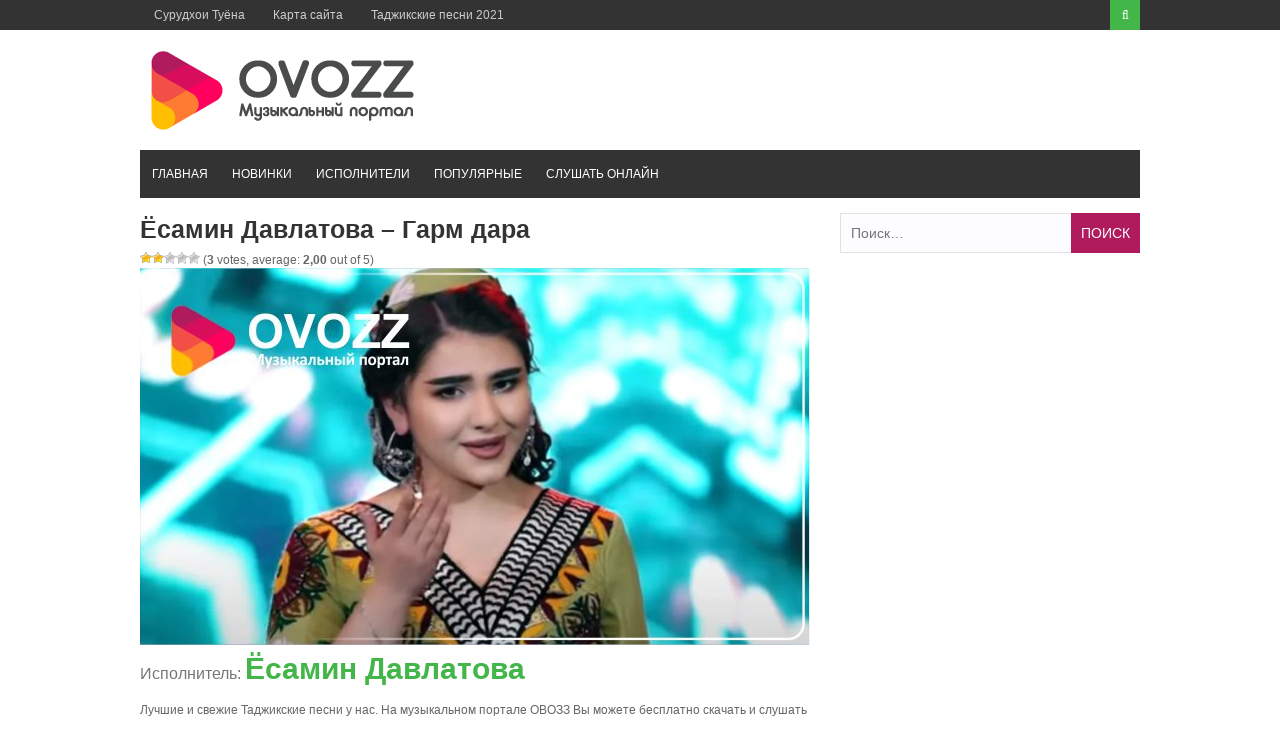

--- FILE ---
content_type: text/html; charset=UTF-8
request_url: https://ovozz.ru/music/yosamin-davlatova-garm-dara/
body_size: 11336
content:
<!DOCTYPE html><html lang="ru-RU"><head><link rel="shortcut icon" href="https://ovozz.ru/wp-content/themes/ovozz/favicon.png" /><link rel="icon" href="https://ovozz.ru/wp-content/uploads/2019/10/favicon.png" type="image/x-icon 16x16"><link rel="apple-touch-icon" type="image/png" href="https://ovozz.ru/wp-content/uploads/2019/10/favicon.png"><link rel="alternate" href="https://ovozz.ru/music/yosamin-davlatova-garm-dara/" hreflang="ru-RU"><meta charset="UTF-8"><meta name="viewport" content="width=device-width, initial-scale=1"><meta name="google-site-verification" content="QquKvxgMDu0klx09r_dWHR87YKwnKWlc98E8V02GSOM" /><meta name="yandex-verification" content="b51302bdd6fb857a" /><meta name='wmail-verification' content='71af20f795ea23a17dbd99a373704eda' /><meta name="yandex-verification" content="b51302bdd6fb857a" /><style type="text/css" id="aoatfcss" media="all">.wp-block-media-text .wp-block-media-text__media{grid-area:media-text-media;margin:0}.wp-block-media-text .wp-block-media-text__content{word-break:break-word;grid-area:media-text-content;padding:0 8%}.post-ratings{width:100%;opacity:1}.post-ratings-loading{display:none;height:16px;text-align:left}.post-ratings-image{border:0}.post-ratings img,.post-ratings-loading img{border:0;padding:0;margin:0}@font-face{font-family:'FontAwesome';src:url(//ovozz.ru/wp-content/themes/ovozz/css/../fonts/fontawesome-webfont.eot?v=4.6.3);src:url(//ovozz.ru/wp-content/themes/ovozz/css/../fonts/fontawesome-webfont.eot?#iefix&v=4.6.3) format('embedded-opentype'),url(//ovozz.ru/wp-content/themes/ovozz/css/../fonts/fontawesome-webfont.woff2?v=4.6.3) format('woff2'),url(//ovozz.ru/wp-content/themes/ovozz/css/../fonts/fontawesome-webfont.woff?v=4.6.3) format('woff'),url(//ovozz.ru/wp-content/themes/ovozz/css/../fonts/fontawesome-webfont.ttf?v=4.6.3) format('truetype'),url(//ovozz.ru/wp-content/themes/ovozz/css/../fonts/fontawesome-webfont.svg?v=4.6.3#fontawesomeregular) format('svg');font-weight:400;font-style:normal}.fa{display:inline-block;font:normal normal normal 14px/1 FontAwesome;font-size:inherit;text-rendering:auto;-webkit-font-smoothing:antialiased;-moz-osx-font-smoothing:grayscale}.fa-search:before{content:"\f002"}.fa-times:before{content:"\f00d"}.fa-angle-double-up:before{content:"\f102"}html,body,div,span,h1,h2,a,img,ins,strong,i,ul,li,form,label,article,aside,header,nav{border:0;font-size:100%;font:inherit;vertical-align:baseline;margin:0;padding:0}html{font-family:Verdana,sans-serif;-webkit-text-size-adjust:100%;-ms-text-size-adjust:100%;-webkit-font-smoothing:antialiased;box-sizing:border-box}:focus{outline:none}input[type=submit]{-webkit-appearance:button}input[type=search]::-webkit-search-cancel-button,input[type=search]::-webkit-search-decoration{-webkit-appearance:none}body{font-family:Verdana,'Droid Sans',sans-serif;color:#666;font-size:12px;line-height:1.4}h2{line-height:1.3;color:#777;font-size:16px}h1{font-weight:700;line-height:1.3;color:#333;margin-bottom:20px}h1{font-size:36px}*,:before,:after{box-sizing:inherit}ul{list-style:none}img{height:auto;max-width:100%}input{font-size:14px;color:inherit;border:1px solid #e2e2e2;font-family:inherit;background:#fdfdff;margin:0 0 10px;padding:8px 10px}.screen-reader-text{clip:rect(1px,1px,1px,1px);position:absolute!important;height:1px;width:1px;overflow:hidden}.site-header:before,.site-header:after,.site-content:before,.site-content:after{content:"";display:table;table-layout:fixed}.site-header:after,.site-content:after{clear:both}.clearfix:after{visibility:hidden;display:block;font-size:0;content:" ";clear:both;height:0}.inner{max-width:1000px;position:relative;margin-right:auto;margin-left:auto}a{color:#42b649}a:link,a:visited{text-decoration:none}.site-container{width:100%;clear:both;display:block;margin:0 auto}.site-header{width:100%;position:relative;margin-bottom:15px}.top-bar{background-color:#333;position:relative}.primary-navigation ul li a{color:#ccc;font-size:12px;display:block;font-weight:400;padding-left:14px;padding-right:14px;line-height:30px}.top-nav-right{float:right;position:relative}.top-search #trigger-overlay{width:30px;height:30px;line-height:30px;display:block;background:#42b649;text-align:center}.top-search #trigger-overlay i{color:#fff;width:30px;height:30px;line-height:30px}.overlay{width:1024px;height:536px;position:absolute;right:0;top:inherit;z-index:9}.overlay-slideleft{visibility:hidden;-webkit-transform:translateY(60%);transform:translateY(60%);margin-top:-40px}.search-row{width:100%;height:40px;position:relative;background:#42b649}.search-row .overlay-close{color:#fff;position:absolute;right:10px;top:9px;z-index:9}.search-row .search-form #s{width:100%;background:0 0;border:0;height:40px;padding-left:12px;color:#fff}.site-branding{width:100%;margin:15px 0}.site-branding .site-title{float:left;line-height:normal;overflow:hidden;margin-top:13px;margin-bottom:14px}.site-branding .site-title.logo{margin-top:0;margin-bottom:0}.site-header .logo img{display:block;margin:0 auto}#site-navigation{width:100%;background-color:#333;float:left}.menu-container{background-color:transparent;position:relative}ul.menu li a{display:block;text-transform:uppercase;line-height:normal;color:#fff;font-weight:400;position:relative;padding:17px 12px}.secondary-navigation .current_page_item>a,.secondary-navigation .current-menu-item>a{background-color:#b01b5d}.content-area{width:67%;max-width:670px;float:left}.post-wrap{width:100%;clear:both}.lastest-title{font-size:16px;background-color:#333;line-height:1;color:#fff;clear:both;text-transform:uppercase;font-weight:300;margin:0 0 14px;padding:13px 20px 11px}.post-grid{width:100%;float:left;margin:0}.post-grid:nth-of-type(even){margin-right:0}.site-main{width:100%;float:left;margin-bottom:30px}.related-posts ul li{width:48%;float:left;margin-right:2%;border-bottom:1px solid #e2e2e2;padding-bottom:10px;margin-bottom:13px}.related-posts ul li:nth-child(2n){margin-right:0;float:right}.related-posts ul li a{color:#666;font-size:14px;line-height:1.4;margin-bottom:5px;display:block}.widget-area{float:right;max-width:300px;width:30%}.widget{line-height:1.6;width:100%;box-sizing:border-box;overflow:hidden;float:left;clear:both;margin:0 0 30px}.search-form{width:100%;position:relative}.search-form .search-field{width:100%;height:40px;margin:0}.search-form .search-submit{position:absolute;color:#fff;background:#b01b5d;top:0;right:0;border:none;height:40px;text-transform:uppercase;margin:0}.back-to-top{position:fixed;background:#333;color:#fff;z-index:9;right:20px;bottom:40px;display:none;padding:9px 14px}.back-to-top .fa{color:#fff;font-size:20px;line-height:normal}.musiclist-nav{background:#fff;border-left:1px solid #d9e0e7;border-right:1px solid #d9e0e7;border-bottom:1px solid #d9e0e7;border-top:1px solid #d9e0e7;font-family:Verdana,Sans-Serif;color:#1a1a1a;height:60px;padding:5px}article,aside,header,main,nav,.clearfix,.search-form label{display:block}.mobile-only{display:none}strong{font-weight:700}i{font-style:italic}.left-top-nav,.top-search{float:left}.primary-navigation ul li,ul.menu li{float:left;position:relative}.search-row .search-form ::-webkit-input-placeholder,.search-row .search-form :-moz-placeholder,.search-row .search-form ::-moz-placeholder,.search-row .search-form :-ms-input-placeholder{color:#fff}.site-title.logo h1{margin:0}.site-title a{color:#42b649}.post-grid:nth-child(2n+1),.related-posts ul li:nth-child(2n+1){clear:left}.related-posts{margin-bottom:20px}.attachment-post-thumbnail{float:left;width:100px;margin-bottom:0;margin-right:15px}.widget_search{position:relative}html{overflow-x:hidden}@media screen and (max-width:1230px){*{-webkit-box-sizing:border-box;-moz-box-sizing:border-box;box-sizing:border-box}.inner{width:98%}}@media screen and (max-width:1040px){.post-grid{max-width:48%;margin-right:4%}.back-to-top{padding:6px 10px 5px 9px}.back-to-top .fa{font-size:18px}}@media screen and (max-width:1000px){.site-branding .site-title{margin-top:9px;margin-bottom:10px}}@media screen and (max-width:970px){.primary-navigation .top-menu{display:none}.secondary-navigation #menu-main-menu{display:none}.menu-toggle,.mobile-only{display:block}span.menu-toggle{position:relative;color:#b8b8ba;padding:4px 16px;line-height:36px;font-size:14px}span.menu-toggle:after{content:"\f0c9";font-family:FontAwesome;display:inline-block;position:absolute;right:16px;top:5px}#page{-ms-transform:none;-webkit-transform:none;transform:none;position:relative;top:0}}@media screen and (max-width:940px){.site-branding .site-title{margin-top:6px;margin-bottom:7px}}@media screen and (max-width:880px){.inner{max-width:96%}.site-branding .site-title{width:100%;text-align:center;float:none}.site-branding .site-title{margin-top:0}.site-branding .site-title,.site-branding .site-title.logo{margin-bottom:15px}}@media screen and (max-width:770px){.content-area{max-width:100%;margin-left:auto;margin-right:auto}.content-area{width:100%;float:none}.widget-area{width:100%;float:none;margin-left:auto;margin-right:auto}.inner{padding:0 2%}}@media screen and (max-width:600px){.related-posts ul li{width:100%;margin-right:0;float:none;display:inline-block}}@media screen and (max-width:480px){.site-branding .logo{margin-top:0;margin-bottom:10px}.site-branding{margin-bottom:15px}.top-nav-right{float:none;position:relative;width:100%;float:none;text-align:center;display:block}.top-search{float:right}.overlay{width:100%}.post-grid{max-width:100%;width:100%;margin-right:0}}.lazy-hidden{background-color:#fff;background-image:url(//ovozz.ru/wp-content/plugins/a3-lazy-load/assets/css/loading.gif);background-repeat:no-repeat;background-position:50% 50%}.lazy-hidden{background-color:#fff}</style><link rel="preload" as="style" media="all" href="https://ovozz.ru/wp-content/cache/autoptimize/css/autoptimize_a0d99f1e1a275ecb628240bf28054442.css" onload="this.onload=null;this.rel='stylesheet'" /><link rel="preload" as="style" media="screen" href="https://ovozz.ru/wp-content/cache/autoptimize/css/autoptimize_a318e34a19c5647cc570eead676317f3.css" onload="this.onload=null;this.rel='stylesheet'" /><noscript id="aonoscrcss"><link type="text/css" media="all" href="https://ovozz.ru/wp-content/cache/autoptimize/css/autoptimize_a0d99f1e1a275ecb628240bf28054442.css" rel="stylesheet" /><link type="text/css" media="screen" href="https://ovozz.ru/wp-content/cache/autoptimize/css/autoptimize_a318e34a19c5647cc570eead676317f3.css" rel="stylesheet" /></noscript><title>Ёсамин Давлатова - Гарм дара 2024 скачать и слушать mp3</title><meta name="description"  content="Слушать песню «Гарм дара» от Ёсамин Давлатова, который является самым популярной музыкой и Вы сможете скачать её в mp3 бесплатно" /><link rel="canonical" href="https://ovozz.ru/music/yosamin-davlatova-garm-dara/" />  <script>var MP3jPLAYLISTS = [];
var MP3jPLAYERS = [];</script> <style id='tptn-style-left-thumbs-inline-css' type='text/css'>img.tptn_thumb {
  width: 120px !important;
  height: 120px !important;
}</style><noscript></noscript> <script>if (document.location.protocol != "https:") {document.location = document.URL.replace(/^http:/i, "https:");}</script><script type='text/javascript' src='https://ovozz.ru/wp-includes/js/jquery/jquery.js'></script> <script type='text/javascript' src='https://ovozz.ru/wp-includes/js/jquery/jquery-migrate.min.js'></script> <script type='text/javascript'>var ajax_tptn_tracker = {"ajax_url":"https:\/\/ovozz.ru\/","top_ten_id":"23304","top_ten_blog_id":"1","activate_counter":"1","tptn_rnd":"920827075"};</script> <script type='text/javascript' src='https://ovozz.ru/wp-content/cache/autoptimize/js/autoptimize_single_26de9468223ec2382b79e828fdfd0c31.js'></script> <script data-ad-client="ca-pub-3883492933371700" async src="https://pagead2.googlesyndication.com/pagead/js/adsbygoogle.js"></script></head><body data-rsssl=1 class="post-template-default single single-post postid-23304 single-format-standard wp-custom-logo"><div id="page" class="site-container"> <a class="skip-link screen-reader-text" href="#main">Перейти к контенту</a><header id="masthead" class="site-header" role="banner"><div class="top-bar"><div class="inner clearfix"><div class="left-top-nav primary-navigation"><ul id="top-menu" class="top-menu"><li id="menu-item-15512" class="menu-item menu-item-type-taxonomy menu-item-object-category menu-item-15512"><a href="https://ovozz.ru/tuyona/">Cурудхои Туёна</a></li><li id="menu-item-15548" class="menu-item menu-item-type-post_type menu-item-object-page menu-item-15548"><a href="https://ovozz.ru/karta-sajta/">Карта сайта</a></li><li id="menu-item-15556" class="menu-item menu-item-type-taxonomy menu-item-object-category menu-item-15556"><a href="https://ovozz.ru/surudi2021/">Таджикские песни 2021</a></li></ul></div><div class="top-nav-right"><div class="top-search"> <a id="trigger-overlay"> <i class="fa fa-search"></i> </a><div class="overlay overlay-slideleft"><div class="search-row"> <a ahref="#" class="overlay-close"><i class="fa fa-times"></i></a><form method="get" id="searchform" class="search-form" action="https://ovozz.ru/" _lpchecked="1"> <input type="text" name="s" id="s" value="" placeholder="Искать ..." /></form></div></div></div></div></div></div><div class="site-branding"><div class="inner clearfix"><div class="site-title logo"><h2 class="image-logo" itemprop="headline"> <a href="https://ovozz.ru/" class="custom-logo-link" rel="home" itemprop="url"><img width="278" height="90" src="https://ovozz.ru/wp-content/uploads/2018/01/cropped-logo-1.png" class="custom-logo" alt="Музыкальный портал Таджикистана" itemprop="logo" /></a></h2></div></div></div><div class="menu-container"><div class="inner clearfix"><nav id="site-navigation" class="secondary-navigation" role="navigation"> <span class="mobile-only mobile-menu menu-toggle" aria-controls="menu-main-menu" aria-expanded="false">Menu</span><ul id="menu-main-menu" class="menu"><li id="menu-item-13" class="menu-item menu-item-type-custom menu-item-object-custom menu-item-home menu-item-13"><a href="https://ovozz.ru">Главная</a></li><li id="menu-item-1437" class="menu-item menu-item-type-taxonomy menu-item-object-category current-post-ancestor current-menu-parent current-post-parent menu-item-1437"><a href="https://ovozz.ru/music/">Новинки</a></li><li id="menu-item-705" class="menu-item menu-item-type-post_type menu-item-object-page menu-item-705"><a href="https://ovozz.ru/artists/">Исполнители</a></li><li id="menu-item-2088" class="menu-item menu-item-type-post_type menu-item-object-page menu-item-2088"><a href="https://ovozz.ru/popular/">Популярные</a></li><li id="menu-item-4596" class="menu-item menu-item-type-post_type menu-item-object-page menu-item-4596"><a href="https://ovozz.ru/mp3-online/">Слушать онлайн</a></li></ul></nav></div></div><div id="catcher"></div></header><div id="content" class="site-content"><div class="inner clearfix"><div id="primary" class="content-area"><article id="post-23304" class="post-23304 post type-post status-publish format-standard has-post-thumbnail category-surudi2022 category-music tag-yosamin-davlatova"><header class="entry-header" itemtype="http://schema.org/MusicGroup" itemscope="itemscope"><h1 name="name" class="entry-title single-title">Ёсамин Давлатова &#8211; Гарм дара</h1><div id="post-ratings-23304" class="post-ratings" itemscope itemtype="http://schema.org/Article" data-nonce="a853c1d56a"><img id="rating_23304_1" src="https://ovozz.ru/wp-content/plugins/wp-postratings/images/stars/rating_on.gif" alt="1 Star" title="1 Star" onmouseover="current_rating(23304, 1, '1 Star');" onmouseout="ratings_off(2, 0, 0);" onclick="rate_post();" onkeypress="rate_post();" style="cursor: pointer; border: 0px;" /><img id="rating_23304_2" src="https://ovozz.ru/wp-content/plugins/wp-postratings/images/stars/rating_on.gif" alt="2 Stars" title="2 Stars" onmouseover="current_rating(23304, 2, '2 Stars');" onmouseout="ratings_off(2, 0, 0);" onclick="rate_post();" onkeypress="rate_post();" style="cursor: pointer; border: 0px;" /><img id="rating_23304_3" src="https://ovozz.ru/wp-content/plugins/wp-postratings/images/stars/rating_off.gif" alt="3 Stars" title="3 Stars" onmouseover="current_rating(23304, 3, '3 Stars');" onmouseout="ratings_off(2, 0, 0);" onclick="rate_post();" onkeypress="rate_post();" style="cursor: pointer; border: 0px;" /><img id="rating_23304_4" src="https://ovozz.ru/wp-content/plugins/wp-postratings/images/stars/rating_off.gif" alt="4 Stars" title="4 Stars" onmouseover="current_rating(23304, 4, '4 Stars');" onmouseout="ratings_off(2, 0, 0);" onclick="rate_post();" onkeypress="rate_post();" style="cursor: pointer; border: 0px;" /><img id="rating_23304_5" src="https://ovozz.ru/wp-content/plugins/wp-postratings/images/stars/rating_off.gif" alt="5 Stars" title="5 Stars" onmouseover="current_rating(23304, 5, '5 Stars');" onmouseout="ratings_off(2, 0, 0);" onclick="rate_post();" onkeypress="rate_post();" style="cursor: pointer; border: 0px;" /> (<strong>3</strong> votes, average: <strong>2,00</strong> out of 5)<br /><span class="post-ratings-text" id="ratings_23304_text"></span><meta itemprop="name" content="Ёсамин Давлатова &#8211; Гарм дара" /><meta itemprop="headline" content="Ёсамин Давлатова &#8211; Гарм дара" /><meta itemprop="description" content="" /><meta itemprop="datePublished" content="2024-01-23T17:24:12+00:00" /><meta itemprop="dateModified" content="2024-01-23T17:24:12+00:00" /><meta itemprop="url" content="https://ovozz.ru/music/yosamin-davlatova-garm-dara/" /><meta itemprop="author" content="admin" /><meta itemprop="mainEntityOfPage" content="https://ovozz.ru/music/yosamin-davlatova-garm-dara/" /><div style="display: none;" itemprop="image" itemscope itemtype="https://schema.org/ImageObject"><meta itemprop="url" content="https://ovozz.ru/wp-content/uploads/2024/01/esamin-davlatova-garm-dara-mp3-image-150x150.jpg" /><meta itemprop="width" content="150" /><meta itemprop="height" content="150" /></div><div style="display: none;" itemprop="publisher" itemscope itemtype="https://schema.org/Organization"><meta itemprop="name" content="Таджикские песни" /><meta itemprop="url" content="https://ovozz.ru" /><div itemprop="logo" itemscope itemtype="https://schema.org/ImageObject"><meta itemprop="url" content="https://ovozz.ru/wp-content/uploads/2018/01/cropped-logo-1.png" /></div></div><div style="display: none;" itemprop="aggregateRating" itemscope itemtype="http://schema.org/AggregateRating"><meta itemprop="bestRating" content="5" /><meta itemprop="worstRating" content="1" /><meta itemprop="ratingValue" content="2" /><meta itemprop="ratingCount" content="3" /></div></div><div id="post-ratings-23304-loading" class="post-ratings-loading"><img src="https://ovozz.ru/wp-content/plugins/wp-postratings/images/loading.gif" width="16" height="16" class="post-ratings-image" />Loading...</div> <img width="670" height="377" src="//ovozz.ru/wp-content/plugins/a3-lazy-load/assets/images/lazy_placeholder.gif" data-lazy-type="image" data-src="https://ovozz.ru/wp-content/uploads/2024/01/esamin-davlatova-garm-dara-mp3-image.jpg" class="lazy lazy-hidden attachment-large size-large wp-post-image" alt="Ёсамин Давлатова" /><noscript><img width="670" height="377" src="https://ovozz.ru/wp-content/uploads/2024/01/esamin-davlatova-garm-dara-mp3-image.jpg" class="attachment-large size-large wp-post-image" alt="Ёсамин Давлатова" /></noscript><h2 itemprop="name">Исполнитель: <a href="https://ovozz.ru/artists/yosamin-davlatova/" rel="tag">Ёсамин Давлатова</a></h2></header><p>Лучшие и свежие Таджикские песни у нас. На музыкальном портале ОВОЗЗ Вы можете бесплатно скачать и слушать таджикскую песню, вышел 23 января «<strong>Ёсамин Давлатова &#8211; Гарм дара</strong>» в формате mp3.</p><div class="entry-content"><div class="download-attachments"><table class="da-attachments-table"><thead><th class="attachment-title">Файл</th><th class="attachment-about">Описание</th><th class="attachment-size">Размер файла</th><th class="attachment-downloads">Кол-во скачиваний</th></thead><tbody><tr class="mp3"><td class="attachment-title"> <a href="https://ovozz.ru/load/23305" class="attachment-link" title="Гарм дара"><img class="lazy lazy-hidden attachment-icon" src="//ovozz.ru/wp-content/plugins/a3-lazy-load/assets/images/lazy_placeholder.gif" data-lazy-type="image" data-src="/wp-content/plugins/download-attachments/images/ext/mp3.gif" alt="mp3"><noscript><img class="attachment-icon" src="/wp-content/plugins/download-attachments/images/ext/mp3.gif" alt="mp3"></noscript><br><b>Скачать MP3</b></a></td><td class="attachment-about"> <span class="attachment-description">Певец: Ёсамин Давлатова, 
Название музыки: «Гарм дара», 
Премьера: 23.01.2024,
Длительность: 3 мин. 48 сек.</span><br /></td><td class="attachment-size">4 MB</td><td class="attachment-downloads">688</td></tr></tbody></table></div><div id="wrapperMI_0" class="wrap-mjp nostop flip " style="position: relative; padding:5px 0px 30px 0px; margin:0px; width:100%;"><div style="display:none;" class="Eabove-mjp" id="Eabove-mjp_0"></div><div class="subwrap-MI"><div class="jp-innerwrap"><div class="innerx"></div><div class="innerleft"></div><div class="innerright"></div><div class="innertab"></div><div class="interface-mjp" style="height:120px;" id="interfaceMI_0"><div class="MI-image Himg left-mjp" id="MI_image_0" style=" width:auto; height:120px; overflow:hidden;"></div><div id="T_mp3j_0" class="player-track-title right-mjp bold-mjp plain-mjp childNorm-mjp childItalic-mjp" style="left:20px; right:48px;  top:21px;"></div><div class="bars_holder"><div class="loadMI_mp3j" id="load_mp3j_0"></div><div class="poscolMI_mp3j soften-mjp" id="poscol_mp3j_0"></div><div class="posbarMI_mp3j" id="posbar_mp3j_0"></div></div><div id="P-Time-MI_0" class="jp-play-time"></div><div id="T-Time-MI_0" class="jp-total-time"></div><div id="statusMI_0" class="statusMI"></div><div class="transport-MI"><div class="play-mjp" id="playpause_mp3j_0">Play</div><div class="stop-mjp" id="stop_mp3j_0">Stop</div><div class="next-mjp" id="Next_mp3j_0">Next&raquo;</div><div class="prev-mjp" id="Prev_mp3j_0">&laquo;Prev</div></div><div class="buttons-wrap-mjp" id="buttons-wrap-mjp_0"><div class="playlist-toggle-MI" id="playlist-toggle_0">HIDE PLAYLIST</div><div class="mp3j-popout-MI" id="lpp_mp3j_0" style=""></div><div id="download_mp3j_0" class="dloadmp3-MI"></div></div></div><div class="mjp-volwrap"><div class="MIsliderVolume" id="vol_mp3j_0"></div><div class="innerExt1" id="innerExt1_0"></div><div class="innerExt2" id="innerExt2_0"></div></div></div><div style="display:none;" class="Ebetween-mjp" id="Ebetween-mjp_0"></div><div class="listwrap_mp3j" id="L_mp3j_0" style="overflow:auto; max-height:450px;"><div class="wrapper-mjp"><div class="playlist-colour"></div><div class="wrapper-mjp"><ul class="ul-mjp childNorm-mjp childPlain-mjp left-mjp" id="UL_mp3j_0"><li></li></ul></div></div></div></div><div class="mp3j-nosolution" id="mp3j_nosolution_0" style="display:none;"></div><div style="display:none;" class="Ebelow-mjp" id="Ebelow-mjp_0"></div></div> <script>MP3jPLAYLISTS.MI_0 = [
	{ name: "Гарм дара", formats: ["mp3"], mp3: "aHR0cHM6Ly9vdm96ei5ydS93cC1jb250ZW50L3VwbG9hZHMvMjAyNC8wMS9lc2FtaW4tZGF2bGF0b3ZhLWdhcm0tZGFyYS5tcDM=", counterpart:"", artist: "Ёсамин Давлатова", image: "https://ovozz.ru/wp-content/uploads/2024/01/esamin-davlatova-garm-dara-mp3-image.jpg", imgurl: "" },
	{ name: "Кулоб", formats: ["mp3"], mp3: "aHR0cHM6Ly9vdm96ei5ydS93cC1jb250ZW50L3VwbG9hZHMvMjAyNC8wMS9lc2FtaW4tZGF2bGF0b3ZhLWt1bG9iLm1wMw==", counterpart:"", artist: "Ёсамин Давлатова", image: "https://ovozz.ru/wp-content/uploads/2024/01/esamin-davlatova-kulob-mp3-image.jpg", imgurl: "" },
	{ name: "Бевафо", formats: ["mp3"], mp3: "aHR0cHM6Ly9vdm96ei5ydS93cC1jb250ZW50L3VwbG9hZHMvMjAyMy8xMi95b3NhbWluLWRhdmxhdG92YS1iZXZhZm8ubXAz", counterpart:"", artist: "Ёсамин Давлатова", image: "https://ovozz.ru/wp-content/uploads/2023/12/yosamin-davlatova-bevafo-mp3-image.jpg", imgurl: "" },
	{ name: "Йори кулоби", formats: ["mp3"], mp3: "aHR0cHM6Ly9vdm96ei5ydS93cC1jb250ZW50L3VwbG9hZHMvMjAyMi8xMS95b3NhbWluLWRhdmxhdG92YS15b3JpLWt1bG9iaS5tcDM=", counterpart:"", artist: "Ёсамин Давлатова", image: "https://ovozz.ru/wp-content/uploads/2022/11/yosamin-davlatova-yori-kulobi-mp3-image.jpg", imgurl: "" },
	{ name: "Чарм дара", formats: ["mp3"], mp3: "aHR0cHM6Ly9vdm96ei5ydS93cC1jb250ZW50L3VwbG9hZHMvMjAyMy8wNy95b3NhbWluLWRhdmxhdG92YS1naGFybS1kYXJhLm1wMw==", counterpart:"", artist: "Ёсамин Давлатова", image: "https://ovozz.ru/wp-content/uploads/2023/07/yosamin-davlatova-gharm-dara-mp3-image.jpg", imgurl: "" },
	{ name: "Дили хаста", formats: ["mp3"], mp3: "aHR0cHM6Ly9vdm96ei5ydS93cC1jb250ZW50L3VwbG9hZHMvMjAyMy8wNi95b3NhbWluLXJ1c3RhbS1kaWxpLWtoYXN0YS5tcDM=", counterpart:"", artist: "Ёсамин & Рустам", image: "https://ovozz.ru/wp-content/uploads/2023/06/yosamin-rustam-dili-khasta-mp3-image.jpg", imgurl: "" },
	{ name: "Бачаи кулоби", formats: ["mp3"], mp3: "aHR0cHM6Ly9vdm96ei5ydS93cC1jb250ZW50L3VwbG9hZHMvMjAyMy8wMi95b3NhbWluLWRhdmxhdG92YS1iYWNoYWkta3Vsb2JpLm1wMw==", counterpart:"", artist: "Ёсамин Давлатова", image: "https://ovozz.ru/wp-content/uploads/2023/02/yosamin-davlatova-bachai-kulobi-mp3-image.jpg", imgurl: "" },
	{ name: "Модарам нури чашмонам", formats: ["mp3"], mp3: "aHR0cHM6Ly9vdm96ei5ydS93cC1jb250ZW50L3VwbG9hZHMvMjAyMi8wOS95b3NhbWluLWRhdmxhdG92YS1tb2RhcmFtLW51cmktY2hhc2htb25hbS5tcDM=", counterpart:"", artist: "Ёсамин Давлатова", image: "https://ovozz.ru/wp-content/uploads/2022/09/yosamin-davlatova-modaram-nuri-chashmonam-mp3-image.jpg", imgurl: "" },
	{ name: "Дусет дорам", formats: ["mp3"], mp3: "aHR0cHM6Ly9vdm96ei5ydS93cC1jb250ZW50L3VwbG9hZHMvMjAyMi8xMC95b3NhbWluLWRhdmxhdG92YS1kdXNldC1kb3JhbS5tcDM=", counterpart:"", artist: "Ёсамин Давлатова", image: "https://ovozz.ru/wp-content/uploads/2022/10/yosamin-davlatova-duset-doram-mp3-image.jpg", imgurl: "" },
	{ name: "Мохи ман", formats: ["mp3"], mp3: "aHR0cHM6Ly9vdm96ei5ydS93cC1jb250ZW50L3VwbG9hZHMvMjAyMS8xMC9Zb3NhbWluLURhdmxhdG92YS1Nb2hpLW1hbi5tcDM=", counterpart:"", artist: "Ёсамин Давлатова", image: "https://ovozz.ru/wp-content/uploads/2021/10/Yosamin-Davlatova-Mohi-man-mp3-image.jpg", imgurl: "" },
	{ name: "Парвош надорум", formats: ["mp3"], mp3: "aHR0cHM6Ly9vdm96ei5ydS93cC1jb250ZW50L3VwbG9hZHMvMjAyMS8xMC9Zb3NhbWluLURhdmxhdG92YS1QYXJ2b3NoLW5hZG9ydW0ubXAz", counterpart:"", artist: "Ёсамин Давлатова", image: "https://ovozz.ru/wp-content/uploads/2021/10/Yosamin-Davlatova-Parvosh-nadorum-mp3-image.jpg", imgurl: "" },
	{ name: "Ашек", formats: ["mp3"], mp3: "aHR0cHM6Ly9vdm96ei5ydS93cC1jb250ZW50L3VwbG9hZHMvMjAyMy8wMi95b3NhbWluLWRhdmxhdG92YS1hc2hlZ2gubXAz", counterpart:"", artist: "Ёсамин Давлатова", image: "https://ovozz.ru/wp-content/uploads/2023/02/yosamin-davlatova-ashegh-mp3-image.jpg", imgurl: "" }
];</script> <script>MP3jPLAYERS[0] = { list:MP3jPLAYLISTS.MI_0, tr:0, type:'MI', lstate:true, loop:false, play_txt:'Play', pause_txt:'Pause', pp_title:'Таджикские песни', autoplay:false, download:true, vol:100, height:120, cssclass:'nostop flip ', popout_css:{ enabled:true, 			colours: ["#f0f0f0", "rgba(0, 0, 0, 0.18)", "rgba(167, 167, 167, 0.55)", "rgba(49, 49, 49, 0.64)", "rgba(0, 180, 37, 0.91)", "#d3d3d3", "#d8d8d8", "#3d3232", "#262120", "#262120", "#11912b", "/", 400, 600 ],
			cssInterface: { "color": "#3d3232" },
			cssTitle: { "left": "20px", "right":"48px", "top":"21px" },
			cssImage: { "overflow": "hidden", "width":"auto", "height":"120px"  },
			cssFontSize: { "title": "22px", "caption": "15.4px", "list": "18px" },
			classes: { interface:'', title:' right-mjp bold-mjp plain-mjp childNorm-mjp childItalic-mjp', image:' Himg left-mjp', poscol:' soften-mjp', ul:' childNorm-mjp childPlain-mjp left-mjp' }} };</script> <div class="tptn_counter" id="tptn_counter_23304"><span style="font-size:10pt;color:#777777;float:right">3&nbsp;266<img class="lazy lazy-hidden" style="margin-left: 8px" src="//ovozz.ru/wp-content/plugins/a3-lazy-load/assets/images/lazy_placeholder.gif" data-lazy-type="image" data-src="/images/view.png" align="right" height="18" width="18" title="Просмотрено"><noscript><img style="margin-left: 8px" src="/images/view.png" align="right" height="18" width="18" title="Просмотрено"></noscript></span></div></div></article> <br><div class="related-posts clearfix"><h3 class="title-related-posts">Другие треки этого исполнителя</h3><div class="musiclist"><li class="ic-play"><a href="https://ovozz.ru/music/yosamin-davlatova-dilm/" rel="bookmark"><img align="left"  class="musiclist-d" src="/images/play-small.png"><span itemprop="name">Ёсамин Давлатова &#8211; Дилм</span></a><span style="float:right"><div class="tptn_counter" id="tptn_counter_25609"><span style="font-size:10pt;color:#777777;float:right">943<img style="margin-left: 8px" src="/images/view.png" align="right" height="18" width="18" title="Просмотрено"></span></div></span></li></div><br><div class="musiclist"><li class="ic-play"><a href="https://ovozz.ru/music/yosamin-davlatova-chon/" rel="bookmark"><img align="left"  class="musiclist-d" src="/images/play-small.png"><span itemprop="name">Ёсамин Давлатова &#8211; Чон</span></a><span style="float:right"><div class="tptn_counter" id="tptn_counter_25520"><span style="font-size:10pt;color:#777777;float:right">860<img style="margin-left: 8px" src="/images/view.png" align="right" height="18" width="18" title="Просмотрено"></span></div></span></li></div><br><div class="musiclist"><li class="ic-play"><a href="https://ovozz.ru/music/yosamin-davlatova-nazan-nazan/" rel="bookmark"><img align="left"  class="musiclist-d" src="/images/play-small.png"><span itemprop="name">Ёсамин Давлатова &#8211; Назан-назан</span></a><span style="float:right"><div class="tptn_counter" id="tptn_counter_25417"><span style="font-size:10pt;color:#777777;float:right">1&nbsp;922<img style="margin-left: 8px" src="/images/view.png" align="right" height="18" width="18" title="Просмотрено"></span></div></span></li></div><br><div class="musiclist"><li class="ic-play"><a href="https://ovozz.ru/music/yosamin-davlatova-dilbarak/" rel="bookmark"><img align="left"  class="musiclist-d" src="/images/play-small.png"><span itemprop="name">Ёсамин Давлатова &#8211; Дилбарак</span></a><span style="float:right"><div class="tptn_counter" id="tptn_counter_25293"><span style="font-size:10pt;color:#777777;float:right">756<img style="margin-left: 8px" src="/images/view.png" align="right" height="18" width="18" title="Просмотрено"></span></div></span></li></div><br><div class="musiclist"><li class="ic-play"><a href="https://ovozz.ru/music/yosamin-davlatova-zhasmin/" rel="bookmark"><img align="left"  class="musiclist-d" src="/images/play-small.png"><span itemprop="name">Ёсамин Давлатова &#8211; Жасмин</span></a><span style="float:right"><div class="tptn_counter" id="tptn_counter_24856"><span style="font-size:10pt;color:#777777;float:right">2&nbsp;940<img style="margin-left: 8px" src="/images/view.png" align="right" height="18" width="18" title="Просмотрено"></span></div></span></li></div><br><div class="musiclist"><li class="ic-play"><a href="https://ovozz.ru/music/yosamin-davlatova-sarshuyon-2025/" rel="bookmark"><img align="left"  class="musiclist-d" src="/images/play-small.png"><span itemprop="name">Ёсамин Давлатова &#8211; Саршуён 2025</span></a><span style="float:right"><div class="tptn_counter" id="tptn_counter_24817"><span style="font-size:10pt;color:#777777;float:right">1&nbsp;431<img style="margin-left: 8px" src="/images/view.png" align="right" height="18" width="18" title="Просмотрено"></span></div></span></li></div><br><div class="musiclist"><li class="ic-play"><a href="https://ovozz.ru/music/yosamin-davlatova-mexrabonam/" rel="bookmark"><img align="left"  class="musiclist-d" src="/images/play-small.png"><span itemprop="name">Ёсамин Давлатова &#8211; Мехрабонам</span></a><span style="float:right"><div class="tptn_counter" id="tptn_counter_24178"><span style="font-size:10pt;color:#777777;float:right">4&nbsp;835<img style="margin-left: 8px" src="/images/view.png" align="right" height="18" width="18" title="Просмотрено"></span></div></span></li></div><br><div class="musiclist"><li class="ic-play"><a href="https://ovozz.ru/music/yosamin-davlatova-devona/" rel="bookmark"><img align="left"  class="musiclist-d" src="/images/play-small.png"><span itemprop="name">Ёсамин Давлатова &#8211; Девона</span></a><span style="float:right"><div class="tptn_counter" id="tptn_counter_23957"><span style="font-size:10pt;color:#777777;float:right">12&nbsp;600<img style="margin-left: 8px" src="/images/view.png" align="right" height="18" width="18" title="Просмотрено"></span></div></span></li></div><br><div class="musiclist"><li class="ic-play"><a href="https://ovozz.ru/music/yosamin-davlatova-kulob/" rel="bookmark"><img align="left"  class="musiclist-d" src="/images/play-small.png"><span itemprop="name">Ёсамин Давлатова &#8211; Кулоб</span></a><span style="float:right"><div class="tptn_counter" id="tptn_counter_23300"><span style="font-size:10pt;color:#777777;float:right">2&nbsp;747<img style="margin-left: 8px" src="/images/view.png" align="right" height="18" width="18" title="Просмотрено"></span></div></span></li></div><br><div class="musiclist"><li class="ic-play"><a href="https://ovozz.ru/music/yosamin-davlatova-bevafo/" rel="bookmark"><img align="left"  class="musiclist-d" src="/images/play-small.png"><span itemprop="name">Ёсамин Давлатова &#8211; Бевафо</span></a><span style="float:right"><div class="tptn_counter" id="tptn_counter_22936"><span style="font-size:10pt;color:#777777;float:right">2&nbsp;444<img style="margin-left: 8px" src="/images/view.png" align="right" height="18" width="18" title="Просмотрено"></span></div></span></li></div><br><div class="musiclist"><li class="ic-play"><a href="https://ovozz.ru/music/yosamin-davlatova-chambul-yorma-nadidm/" rel="bookmark"><img align="left"  class="musiclist-d" src="/images/play-small.png"><span itemprop="name">Ёсамин Давлатова &#038; Чамбул &#8211; Ёрма надидм</span></a><span style="float:right"><div class="tptn_counter" id="tptn_counter_22884"><span style="font-size:10pt;color:#777777;float:right">3&nbsp;410<img style="margin-left: 8px" src="/images/view.png" align="right" height="18" width="18" title="Просмотрено"></span></div></span></li></div><br><div class="musiclist"><li class="ic-play"><a href="https://ovozz.ru/music/yosamin-davlatova-suyam-nigox-dori/" rel="bookmark"><img align="left"  class="musiclist-d" src="/images/play-small.png"><span itemprop="name">Ёсамин Давлатова &#8211; Суям нигох дори</span></a><span style="float:right"><div class="tptn_counter" id="tptn_counter_22010"><span style="font-size:10pt;color:#777777;float:right">3&nbsp;029<img style="margin-left: 8px" src="/images/view.png" align="right" height="18" width="18" title="Просмотрено"></span></div></span></li></div><br><div class="musiclist"><li class="ic-play"><a href="https://ovozz.ru/music/yosamin-davlatova-charm-dara/" rel="bookmark"><img align="left"  class="musiclist-d" src="/images/play-small.png"><span itemprop="name">Ёсамин Давлатова &#8211; Чарм дара</span></a><span style="float:right"><div class="tptn_counter" id="tptn_counter_21800"><span style="font-size:10pt;color:#777777;float:right">5&nbsp;382<img style="margin-left: 8px" src="/images/view.png" align="right" height="18" width="18" title="Просмотрено"></span></div></span></li></div><br><div class="musiclist"><li class="ic-play"><a href="https://ovozz.ru/music/yosamin-davlatova-rustam-dili-xasta/" rel="bookmark"><img align="left"  class="musiclist-d" src="/images/play-small.png"><span itemprop="name">Ёсамин Давлатова &#038; Рустам &#8211; Дили хаста</span></a><span style="float:right"><div class="tptn_counter" id="tptn_counter_21622"><span style="font-size:10pt;color:#777777;float:right">3&nbsp;287<img style="margin-left: 8px" src="/images/view.png" align="right" height="18" width="18" title="Просмотрено"></span></div></span></li></div><br><div class="musiclist"><li class="ic-play"><a href="https://ovozz.ru/music/yosamin-davlatova-bachai-kulobi/" rel="bookmark"><img align="left"  class="musiclist-d" src="/images/play-small.png"><span itemprop="name">Ёсамин Давлатова &#8211; Бачаи кулоби</span></a><span style="float:right"><div class="tptn_counter" id="tptn_counter_21119"><span style="font-size:10pt;color:#777777;float:right">7&nbsp;001<img style="margin-left: 8px" src="/images/view.png" align="right" height="18" width="18" title="Просмотрено"></span></div></span></li></div><br><div class="musiclist"><li class="ic-play"><a href="https://ovozz.ru/music/yosamin-davlatova-ashek/" rel="bookmark"><img align="left"  class="musiclist-d" src="/images/play-small.png"><span itemprop="name">Ёсамин Давлатова &#8211; Ашек</span></a><span style="float:right"><div class="tptn_counter" id="tptn_counter_21085"><span style="font-size:10pt;color:#777777;float:right">3&nbsp;954<img style="margin-left: 8px" src="/images/view.png" align="right" height="18" width="18" title="Просмотрено"></span></div></span></li></div><br><div class="musiclist"><li class="ic-play"><a href="https://ovozz.ru/music/yosamin-davlatova-dilak/" rel="bookmark"><img align="left"  class="musiclist-d" src="/images/play-small.png"><span itemprop="name">Ёсамин Давлатова &#8211; Дилак</span></a><span style="float:right"><div class="tptn_counter" id="tptn_counter_21072"><span style="font-size:10pt;color:#777777;float:right">5&nbsp;112<img style="margin-left: 8px" src="/images/view.png" align="right" height="18" width="18" title="Просмотрено"></span></div></span></li></div><br><div class="musiclist"><li class="ic-play"><a href="https://ovozz.ru/music/yosamin-davlatova-kabutar/" rel="bookmark"><img align="left"  class="musiclist-d" src="/images/play-small.png"><span itemprop="name">Ёсамин Давлатова &#8211; Кабутар</span></a><span style="float:right"><div class="tptn_counter" id="tptn_counter_20535"><span style="font-size:10pt;color:#777777;float:right">12&nbsp;692<img style="margin-left: 8px" src="/images/view.png" align="right" height="18" width="18" title="Просмотрено"></span></div></span></li></div><br><div class="musiclist"><li class="ic-play"><a href="https://ovozz.ru/music/yosamin-davlatova-jori-kulobi/" rel="bookmark"><img align="left"  class="musiclist-d" src="/images/play-small.png"><span itemprop="name">Ёсамин Давлатова &#8211; Йори кулоби</span></a><span style="float:right"><div class="tptn_counter" id="tptn_counter_20531"><span style="font-size:10pt;color:#777777;float:right">5&nbsp;379<img style="margin-left: 8px" src="/images/view.png" align="right" height="18" width="18" title="Просмотрено"></span></div></span></li></div><br><div class="musiclist"><li class="ic-play"><a href="https://ovozz.ru/music/esamin-davlatova-duset-doram/" rel="bookmark"><img align="left"  class="musiclist-d" src="/images/play-small.png"><span itemprop="name">Есамин Давлатова &#8211; Дусет дорам</span></a><span style="float:right"><div class="tptn_counter" id="tptn_counter_20242"><span style="font-size:10pt;color:#777777;float:right">5&nbsp;715<img style="margin-left: 8px" src="/images/view.png" align="right" height="18" width="18" title="Просмотрено"></span></div></span></li></div><br></div><div class="related-posts clearfix"><h3 class="title-related-posts">Может вы не занете об этих музыках?</h3><ul><li><a href="https://ovozz.ru/music/anisi-xajyom-to-ba-dogat/" title="Аниси Хайём &#8211; То ба догат (2019)"><img width="300" height="169" src="//ovozz.ru/wp-content/plugins/a3-lazy-load/assets/images/lazy_placeholder.gif" data-lazy-type="image" data-src="https://ovozz.ru/wp-content/uploads/2019/11/Anisi-Khayom-To-Ba-Dogat-mp3-image-300x169.jpg" class="lazy lazy-hidden miniature wp-post-image" alt="Аниси Хайём" /><noscript><img width="300" height="169" src="https://ovozz.ru/wp-content/uploads/2019/11/Anisi-Khayom-To-Ba-Dogat-mp3-image-300x169.jpg" class="miniature wp-post-image" alt="Аниси Хайём" /></noscript>Аниси Хайём &#8211; То ба догат (2019)</a></li><li><a href="https://ovozz.ru/music/m-one-master-ismajl-tanxoi-2018/" title="M.one (Мастер Исмайл) &#8211; Танхои (2018)"><img width="300" height="169" src="//ovozz.ru/wp-content/plugins/a3-lazy-load/assets/images/lazy_placeholder.gif" data-lazy-type="image" data-src="https://ovozz.ru/wp-content/uploads/2018/01/Master-Ismail-Suhanoni-kuja-mp3-image-300x169.jpg" class="lazy lazy-hidden miniature wp-post-image" alt="Мастер Исмаил" /><noscript><img width="300" height="169" src="https://ovozz.ru/wp-content/uploads/2018/01/Master-Ismail-Suhanoni-kuja-mp3-image-300x169.jpg" class="miniature wp-post-image" alt="Мастер Исмаил" /></noscript>M.one (Мастер Исмайл) &#8211; Танхои (2018)</a></li><li><a href="https://ovozz.ru/music/rustam-azimi-arusi/" title="Рустам Азими &#8211; Аруси"><img width="300" height="169" src="//ovozz.ru/wp-content/plugins/a3-lazy-load/assets/images/lazy_placeholder.gif" data-lazy-type="image" data-src="https://ovozz.ru/wp-content/uploads/2025/10/rustam-azimi-arusi-2025-mp3-image-300x169.jpg" class="lazy lazy-hidden miniature wp-post-image" alt="Рустам Азими - Аруси" /><noscript><img width="300" height="169" src="https://ovozz.ru/wp-content/uploads/2025/10/rustam-azimi-arusi-2025-mp3-image-300x169.jpg" class="miniature wp-post-image" alt="Рустам Азими - Аруси" /></noscript>Рустам Азими &#8211; Аруси</a></li><li><a href="https://ovozz.ru/music/shon-ms-asoi-kur/" title="ШОН МС &#8211; Асои кур (2021)"><img width="300" height="169" src="//ovozz.ru/wp-content/plugins/a3-lazy-load/assets/images/lazy_placeholder.gif" data-lazy-type="image" data-src="https://ovozz.ru/wp-content/uploads/2021/12/Shon-mc-asoi-kur-mp3-image-300x169.jpg" class="lazy lazy-hidden miniature wp-post-image" alt="Шон мс" /><noscript><img width="300" height="169" src="https://ovozz.ru/wp-content/uploads/2021/12/Shon-mc-asoi-kur-mp3-image-300x169.jpg" class="miniature wp-post-image" alt="Шон мс" /></noscript>ШОН МС &#8211; Асои кур (2021)</a></li><li><a href="https://ovozz.ru/music/alisheri-sajfiddin-dunyo/" title="Алишери Сайфиддин &#8211; Дунё [2018]"><img width="300" height="169" src="//ovozz.ru/wp-content/plugins/a3-lazy-load/assets/images/lazy_placeholder.gif" data-lazy-type="image" data-src="https://ovozz.ru/wp-content/uploads/2018/06/Alisheri-Sayfiddin-Dunyo-mp3-image-300x169.jpg" class="lazy lazy-hidden miniature wp-post-image" alt="Алишери Сайфиддин" /><noscript><img width="300" height="169" src="https://ovozz.ru/wp-content/uploads/2018/06/Alisheri-Sayfiddin-Dunyo-mp3-image-300x169.jpg" class="miniature wp-post-image" alt="Алишери Сайфиддин" /></noscript>Алишери Сайфиддин &#8211; Дунё [2018]</a></li><li><a href="https://ovozz.ru/music/nachib-soli-nav-muborak/" title="Начиб &#8211; Соли нав муборак (2020)"><img width="300" height="169" src="//ovozz.ru/wp-content/plugins/a3-lazy-load/assets/images/lazy_placeholder.gif" data-lazy-type="image" data-src="https://ovozz.ru/wp-content/uploads/2019/12/Najib-Soli-nav-muborak-mp3-image-300x169.jpg" class="lazy lazy-hidden miniature wp-post-image" alt="Начиб" /><noscript><img width="300" height="169" src="https://ovozz.ru/wp-content/uploads/2019/12/Najib-Soli-nav-muborak-mp3-image-300x169.jpg" class="miniature wp-post-image" alt="Начиб" /></noscript>Начиб &#8211; Соли нав муборак (2020)</a></li><li><a href="https://ovozz.ru/music/nekruz-niyozov-to-astamu-2018/" title="Некруз Ниёзов &#8211; То астаму (2018)"><img width="300" height="169" src="//ovozz.ru/wp-content/plugins/a3-lazy-load/assets/images/lazy_placeholder.gif" data-lazy-type="image" data-src="https://ovozz.ru/wp-content/uploads/2018/10/Nekruz-Niyozov-To-Astamu-mp3-image-300x169.jpg" class="lazy lazy-hidden miniature wp-post-image" alt="Некруз Ниёзов" /><noscript><img width="300" height="169" src="https://ovozz.ru/wp-content/uploads/2018/10/Nekruz-Niyozov-To-Astamu-mp3-image-300x169.jpg" class="miniature wp-post-image" alt="Некруз Ниёзов" /></noscript>Некруз Ниёзов &#8211; То астаму (2018)</a></li><li><a href="https://ovozz.ru/music/fozilbek-fajziev-modar-padar/" title="Фозилбек Файзиев &#8211; Модар Падар (2021)"><img width="300" height="169" src="//ovozz.ru/wp-content/plugins/a3-lazy-load/assets/images/lazy_placeholder.gif" data-lazy-type="image" data-src="https://ovozz.ru/wp-content/uploads/2021/09/Fozilbek-Modar-Padar-mp3-image-300x169.jpg" class="lazy lazy-hidden miniature wp-post-image" alt="Фозилбек Файзиев" /><noscript><img width="300" height="169" src="https://ovozz.ru/wp-content/uploads/2021/09/Fozilbek-Modar-Padar-mp3-image-300x169.jpg" class="miniature wp-post-image" alt="Фозилбек Файзиев" /></noscript>Фозилбек Файзиев &#8211; Модар Падар (2021)</a></li><li><a href="https://ovozz.ru/music/nodirabegim-usarzoda-xaridor/" title="Нодирабегим Усарзода &#8211; Харидор"><img width="300" height="169" src="//ovozz.ru/wp-content/plugins/a3-lazy-load/assets/images/lazy_placeholder.gif" data-lazy-type="image" data-src="https://ovozz.ru/wp-content/uploads/2023/05/nodirabegim-usarzoda-kharidor-mp3-image-300x169.jpg" class="lazy lazy-hidden miniature wp-post-image" alt="Нодирабегим Усарзода - Харидор" /><noscript><img width="300" height="169" src="https://ovozz.ru/wp-content/uploads/2023/05/nodirabegim-usarzoda-kharidor-mp3-image-300x169.jpg" class="miniature wp-post-image" alt="Нодирабегим Усарзода - Харидор" /></noscript>Нодирабегим Усарзода &#8211; Харидор</a></li><li><a href="https://ovozz.ru/music/manizhai-sabo-otashi-dil/" title="Манижаи Сабо &#8211; Оташи дил"><img width="300" height="169" src="//ovozz.ru/wp-content/plugins/a3-lazy-load/assets/images/lazy_placeholder.gif" data-lazy-type="image" data-src="https://ovozz.ru/wp-content/uploads/2020/03/Manizhai-Sabo-Otashi-dil-mp3-image-300x169.jpg" class="lazy lazy-hidden miniature wp-post-image" alt="Манижаи Сабо" /><noscript><img width="300" height="169" src="https://ovozz.ru/wp-content/uploads/2020/03/Manizhai-Sabo-Otashi-dil-mp3-image-300x169.jpg" class="miniature wp-post-image" alt="Манижаи Сабо" /></noscript>Манижаи Сабо &#8211; Оташи дил</a></li></ul></div></main></div><aside id="secondary" class="widget-area" role="complementary"><div id="search-2" class="widget widget_search"><form role="search" method="get" class="search-form" action="https://ovozz.ru/"> <label> <span class="screen-reader-text">Найти:</span> <input type="search" class="search-field" placeholder="Поиск&hellip;" value="" name="s" /> </label> <input type="submit" class="search-submit" value="Поиск" /></form></div></aside></div></div><footer id="colophon" class="site-footer" role="contentinfo"><div class="site-info"><div class="inner clearfix"><div class="copyright"><b>ВСЕ ПРАВА ЗАЩИЩЕНЫ.</b><p><noindex><script type="text/javascript">document.write("<a href='//www.liveinternet.ru/click' "+
"target=_blank><img src='//counter.yadro.ru/hit?t44.6;r"+
escape(document.referrer)+((typeof(screen)=="undefined")?"":
";s"+screen.width+"*"+screen.height+"*"+(screen.colorDepth?
screen.colorDepth:screen.pixelDepth))+";u"+escape(document.URL)+
";h"+escape(document.title.substring(0,150))+";"+Math.random()+
"' alt='' title='LiveInternet' "+
"border='0' width='31' height='31'><\/a>")</script></noindex></p></div><p style="float:right;">По всем вопросам писать: ovoztj@yandex.ru<br>Страна нахождения сервера: Россия (Москва) :)<br>Copyright © OVOZZ Media 2017 - 2020<br><a href="/disclaimer">Пожаловаться на нарушение авторских прав / DMCA complain</a></p></div></div></div></footer></div> <script type='text/javascript'>var ratingsL10n = {"plugin_url":"https:\/\/ovozz.ru\/wp-content\/plugins\/wp-postratings","ajax_url":"https:\/\/ovozz.ru\/wp-admin\/admin-ajax.php","text_wait":"Please rate only 1 item at a time.","image":"stars","image_ext":"gif","max":"5","show_loading":"1","show_fading":"1","custom":"0"};
var ratings_mouseover_image=new Image();ratings_mouseover_image.src="https://ovozz.ru/wp-content/plugins/wp-postratings/images/stars/rating_over.gif";;</script> <script type='text/javascript' src='https://ovozz.ru/wp-content/cache/autoptimize/js/autoptimize_single_830dae7fb9dfd5ac1879a83dd028083d.js'></script> <script type='text/javascript' src='https://ovozz.ru/wp-content/cache/autoptimize/js/autoptimize_single_3b61b3ca455869d1a67c0f5af545dabc.js'></script> <script type='text/javascript' src='https://ovozz.ru/wp-content/cache/autoptimize/js/autoptimize_single_c29b9c67eb69f593acfce7cec1b34f7c.js'></script> <script type='text/javascript' src='https://ovozz.ru/wp-content/cache/autoptimize/js/autoptimize_single_e4f1c1e3b72a08e63fe7f6961e554dac.js'></script> <script type='text/javascript' src='https://ovozz.ru/wp-content/cache/autoptimize/js/autoptimize_single_c93ca56f266a2f7d2242c8dd5d10a6c7.js'></script> <script type='text/javascript'>var a3_lazyload_params = {"apply_images":"1","apply_videos":"1"};</script> <script type='text/javascript' src='//ovozz.ru/wp-content/plugins/a3-lazy-load/assets/js/jquery.lazyloadxt.extra.min.js'></script> <script type='text/javascript' src='//ovozz.ru/wp-content/plugins/a3-lazy-load/assets/js/jquery.lazyloadxt.srcset.min.js'></script> <script type='text/javascript'>var a3_lazyload_extend_params = {"edgeY":"0"};</script> <script type='text/javascript' src='https://ovozz.ru/wp-content/cache/autoptimize/js/autoptimize_single_7437891f51ea629eb471ed5fe6be610f.js'></script> <script type='text/javascript' src='https://ovozz.ru/wp-includes/js/jquery/ui/core.min.js'></script> <script type='text/javascript' src='https://ovozz.ru/wp-includes/js/jquery/ui/widget.min.js'></script> <script type='text/javascript' src='https://ovozz.ru/wp-includes/js/jquery/ui/mouse.min.js'></script> <script type='text/javascript' src='https://ovozz.ru/wp-includes/js/jquery/ui/slider.min.js'></script> <script type='text/javascript' src='https://ovozz.ru/wp-content/cache/autoptimize/js/autoptimize_single_4cc86d1003c45134d6838f13e3885db1.js'></script> <script type='text/javascript' src='https://ovozz.ru/wp-content/cache/autoptimize/js/autoptimize_single_11d9bf4b4945fa4cdf1d1ef83deacbbe.js'></script> <script type='text/javascript' src='https://ovozz.ru/wp-content/cache/autoptimize/js/autoptimize_single_13a3602d52b7b755127747671eeaddb6.js'></script> <script type="text/javascript">jQuery(document).ready(function () {
	if (typeof MP3_JPLAYER !== 'undefined') {
		MP3_JPLAYER.plugin_path = 'https://ovozz.ru/wp-content/plugins/mp3-jplayer';
		MP3_JPLAYER.pl_info = MP3jPLAYERS;
		MP3_JPLAYER.vars.force_dload = false;
		MP3_JPLAYER.vars.dload_text = 'скачать';
		MP3_JPLAYER.hasListMeta = true;
		MP3_JPLAYER.vars.stylesheet_url = 'https://ovozz.ru/wp-content/plugins/mp3-jplayer/css/light.css';
		MP3_JPLAYER.showErrors = false;
		MP3_JPLAYER.init();
	}
});</script> <style type="text/css">.innertab				{ background-color:rgba(0, 0, 0, 0.18); } 
.playlist-colour		{ background:rgba(167, 167, 167, 0.55); } 
.interface-mjp			{ color:#3d3232; } 
.loadMI_mp3j, .loadB_mp3j, .load_mp3j { background:rgba(49, 49, 49, 0.64); } 
.poscolMI_mp3j, .MIsliderVolume .ui-widget-header, .vol_mp3t .ui-widget-header, .vol_mp3j .ui-widget-header { background-color:rgba(0, 180, 37, 0.91); } 
.mp3-tint, .Smp3-tint	{ background-color:rgba(0, 180, 37, 0.91); } 
.player-track-title		{ font-size:22px; } 
.a-mjp						{ font-size:18px; color:#262120; } 
.a-mjp:hover				{ color:#262120 !important; background:#d3d3d3 !important; } 
.a-mjp.mp3j_A_current		{ color:#11912b !important; background:#d8d8d8 !important; } 
.li-mjp					{ font-size:18px; } 
.li-mjp:hover				{ background-color:#d3d3d3; } 
.li-mjp.mp3j_LI_current	{ background-color:#d8d8d8; } 
.transport-MI div, .transport-MI div:hover, span.textbutton_mp3j { color:#11912b; }</style><style>span.textbutton_mp3j {
						color:#00869b; 
					}
					span.vol_mp3t .ui-slider-handle,
					span.vol_mp3t .ui-slider-handle:hover,
					span.posbar_mp3j .ui-slider-handle,
					span.posbar_mp3j .ui-slider-handle:hover,
					.load_mp3j,
					.s-text .Smp3-tint {
						background-color:#00869b;
						border-color:#00869b;
					}
					.s-text .Smp3-tint {
						opacity:0.4;
						filter:alpha(opacity=40);
					}
					.s-text .Smp3-finding,
					.s-text .mp3-gtint,
					.load_mp3j {
						opacity:0.25;
						filter:alpha(opacity=25);
					}
					span.posbar_mp3j .ui-slider-handle,
					span.posbar_mp3j .ui-slider-handle:hover {
						background:rgba(0,134,155,0.3);
						border-color:#00869b;
					}</style><style>span.gfxbutton_mp3j.play-mjp, 
					span.gfxbutton_mp3j.pause-mjp,
					span.gfxbutton_mp3j.play-mjp:hover, 
					span.gfxbutton_mp3j.pause-mjp:hover,
					span.vol_mp3j .ui-slider-handle,
					span.vol_mp3j .ui-slider-handle:hover,
					span.posbarB_mp3j .ui-slider-handle,
					span.posbarB_mp3j .ui-slider-handle:hover,
					.loadB_mp3j,
					.s-graphic .Smp3-tint { 
						background-color:#404040; 
						border-color:#404040; 
					}
					.s-graphic .Smp3-tint {
						opacity:0.4;
						filter:alpha(opacity=40);
					}
					.s-graphic .Smp3-finding,
					.s-graphic .mp3-gtint,
					.loadB_mp3j {
						opacity:0.25;
						filter:alpha(opacity=25);
					}
					span.posbarB_mp3j .ui-slider-handle,
					span.posbarB_mp3j .ui-slider-handle:hover {
						background:rgba(64,64,64,0.3);
						border-color:#404040;
					}</style><span class="back-to-top"><i class="fa fa-angle-double-up" aria-hidden="true"></i></span> <noindex><script type="text/javascript" src="https://brodownload9s.com/code/myygkyzrgq5ha3ddf44tmmbq" async></script></noindex> <script data-cfasync='false'>!function(t){"use strict";t.loadCSS||(t.loadCSS=function(){});var e=loadCSS.relpreload={};if(e.support=function(){var e;try{e=t.document.createElement("link").relList.supports("preload")}catch(t){e=!1}return function(){return e}}(),e.bindMediaToggle=function(t){function e(){t.media=a}var a=t.media||"all";t.addEventListener?t.addEventListener("load",e):t.attachEvent&&t.attachEvent("onload",e),setTimeout(function(){t.rel="stylesheet",t.media="only x"}),setTimeout(e,3e3)},e.poly=function(){if(!e.support())for(var a=t.document.getElementsByTagName("link"),n=0;n<a.length;n++){var o=a[n];"preload"!==o.rel||"style"!==o.getAttribute("as")||o.getAttribute("data-loadcss")||(o.setAttribute("data-loadcss",!0),e.bindMediaToggle(o))}},!e.support()){e.poly();var a=t.setInterval(e.poly,500);t.addEventListener?t.addEventListener("load",function(){e.poly(),t.clearInterval(a)}):t.attachEvent&&t.attachEvent("onload",function(){e.poly(),t.clearInterval(a)})}"undefined"!=typeof exports?exports.loadCSS=loadCSS:t.loadCSS=loadCSS}("undefined"!=typeof global?global:this);</script></body></html>

--- FILE ---
content_type: text/html; charset=utf-8
request_url: https://www.google.com/recaptcha/api2/aframe
body_size: 267
content:
<!DOCTYPE HTML><html><head><meta http-equiv="content-type" content="text/html; charset=UTF-8"></head><body><script nonce="ESO_hTlivNGeXxNKGsulJQ">/** Anti-fraud and anti-abuse applications only. See google.com/recaptcha */ try{var clients={'sodar':'https://pagead2.googlesyndication.com/pagead/sodar?'};window.addEventListener("message",function(a){try{if(a.source===window.parent){var b=JSON.parse(a.data);var c=clients[b['id']];if(c){var d=document.createElement('img');d.src=c+b['params']+'&rc='+(localStorage.getItem("rc::a")?sessionStorage.getItem("rc::b"):"");window.document.body.appendChild(d);sessionStorage.setItem("rc::e",parseInt(sessionStorage.getItem("rc::e")||0)+1);localStorage.setItem("rc::h",'1769175745853');}}}catch(b){}});window.parent.postMessage("_grecaptcha_ready", "*");}catch(b){}</script></body></html>